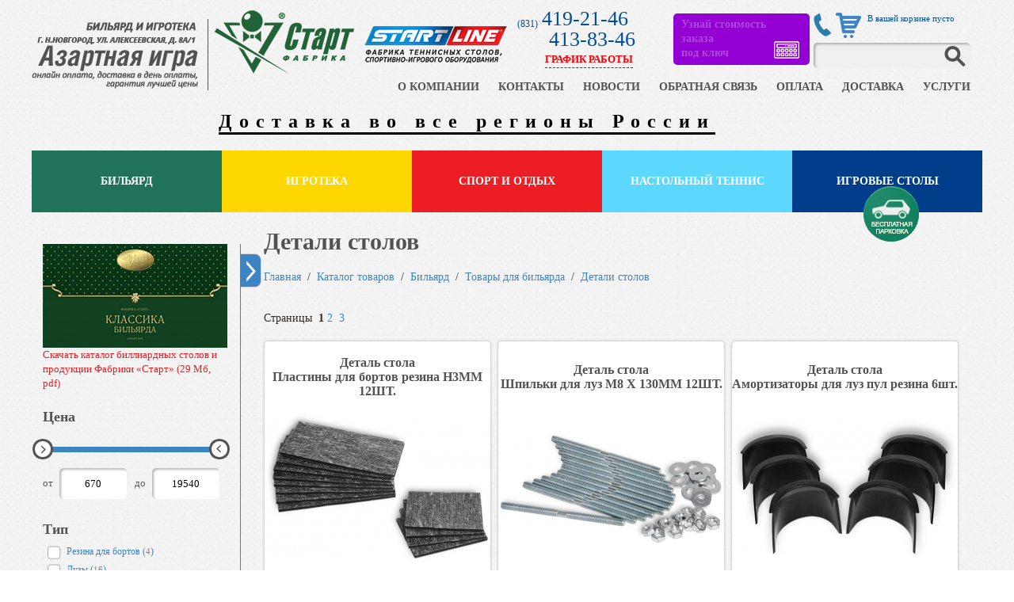

--- FILE ---
content_type: text/html
request_url: https://igrann.ru/catalog/27_details_tables/
body_size: 9905
content:
<!doctype html>
<html itemscope itemtype="http://schema.org/WebPage" lang="ru">
<head>
	<!-- Google Tag Manager -->
	<script>(function(w,d,s,l,i){w[l]=w[l]||[];w[l].push({'gtm.start':
            new Date().getTime(),event:'gtm.js'});var f=d.getElementsByTagName(s)[0],
        j=d.createElement(s),dl=l!='dataLayer'?'&l='+l:'';j.async=true;j.src=
        'https://www.googletagmanager.com/gtm.js?id='+i+dl;f.parentNode.insertBefore(j,f);
    })(window,document,'script','dataLayer','GTM-WKG83PB');</script>
	<!-- End Google Tag Manager -->
<meta charset="utf-8">
<title>Детали столов – продажа в Нижнем Новгороде | Купить Деталь стола в интернет-магазине</title>
<meta name="description" content="В интернет-магазине широкий ассортимент  деталей столов.  Для Вас – низкие цены, доставка по городу и в область, оплата наличным и безналичным расчетом.">
<meta name="keywords" content="деталистола продажа нижний новгород купить интернет-магазин ">
<link rel="icon" href="/favicon.ico" type="image/x-icon">
<link rel="stylesheet" type="text/css" href="/css/index.css?v=1.82">
<link rel="stylesheet" type="text/css" href="/css/filters/filters.css?v=1.82">
<link rel="stylesheet" type="text/css" href="/scripts/remodal/remodal-default-theme.css">
<link rel="stylesheet" type="text/css" href="/scripts/remodal/remodal.css">
<script type="text/javascript" src="https://ajax.googleapis.com/ajax/libs/jquery/1.7.2/jquery.min.js"></script>
<script type="text/javascript" src="/scripts/boris/jquery.tinycarousel.min.js"></script>
<script src="/scripts/ui.core.widget.mouse.slider.js"></script>
<script type="text/javascript" src="/scripts/boris/script.js?v=1.82"></script>
<script type="text/javascript" src="/scripts/boris/jqueryui.custom.js"></script>
	<script type="text/javascript" src="https://v-credit.su/services/easycredit/inc.js"></script>
<script type="text/javascript" src="/scripts/filters.js?v=1.82"></script>
<script type="text/javascript" src="/scripts/boris/jquery.colorbox-min.js"></script>
<script type="text/javascript" src="/scripts/remodal/remodal.js"></script>
<script type="text/javascript" src="/scripts/customInput.jquery.js"></script>
<script type="text/javascript"> (function (c, s, t, r, e, a, m) { c[e] = c[e] || function () { (c[e].q
	= c[e].q || []).push(arguments) }, c[e].p = r, a = s.createElement(t), m =
	s.getElementsByTagName(t)[0], a.async = 1, a.src = r, m.parentNode .insertBefore(a, m)
})(window, document, 'script', 'https://nlb-clickstream.sberbank.ru/clickstream.bundle.js',
	'csa'); csa('init', {}, true, true); </script>
</head>

<body>
<div id="dark-bg"></div>
<div id="feedback">
	<form id="feedback1">
        <div class="close"></div>
		<div class="title">Напишите нам!</div>
		<div class="input"><span>Имя*</span><input name="name" id="name" value="" tabindex="1" required /></div>
		<div class="input"><span>Адрес</span><input name="adres" value="" tabindex="4" /></div>
		<div class="input"><span>Отчество</span><input name="surname" value="" tabindex="2" /></div>
		<div class="input"><span>Телефон*</span><input id="phone" name="phone" value="" tabindex="5" required /></div>
		<div class="input"><span>Фамилия</span><input name="secondname" value="" tabindex="3" /></div>
		<div class="input"><span>E-mail</span><input name="email" value="" tabindex="6" /></div>
		<div class="textarea"><span>Сообщение*</span><textarea id="message" name="message" tabindex="7" required></textarea></div>
		<div class="input">
			<span>двa + 9 =</span>
			<input type="text" name="captcha" value="">
		</div>
		<div class="textarea personal_information">
			<input type="checkbox" name="personal_information" required />
			я даю согласие на <a href="/content/politika.html" target="_blank">обработку персональных данных</a>
		</div>
		<input  type="hidden" name="captcha_n" value="c20ad4d76fe97759aa27a0c99bff6710"  />
		<input type="submit" tabindex="8" value="Отправить" id="post_form">
		<div id="feedback_mes"></div>
</form>
</div><div id="call">
	<form>
        <div class="close"></div>
		<div class="title">Перезвоните мне!</div>
		<div class="input"><span>Имя</span><input name="name" id="name" value="" tabindex="1" /></div>
		<div class="input"><span>Телефон*</span><input id="phone" name="phone" value="" tabindex="5" required /></div>
		<div class="input">
			<span>двa + 9 =</span>
			<input type="text" name="captcha" value="" required>
		</div>
		<div class="textarea personal_information">
			<input type="checkbox" name="personal_information" required />
			я даю согласие на <a href="/content/politika.html" target="_blank">обработку персональных данных</a>
		</div>
		<input  type="hidden" name="captcha_n" value="c20ad4d76fe97759aa27a0c99bff6710"  />
		<input type="submit" tabindex="8" value="Отправить" id="post_form_call">
		<div id="feedback_mes"></div>
</form>
</div>

<div id="header" class="header_main">
	<a href="/" class="logo3"></a>

	<div class="logo_block_2">
		<a href="http://www.fabrika-start.ru/" class="logo2_img" rel="nofollow" target="_blank">
			<img src="/images/site/logostart.png" alt="Официальный представитель фабрики Старт" />
		</a>
	</div>

	<div class="logo_block_3">
		<a href="https://www.start-line.ru/" class="logo3_img" rel="nofollow" target="_blank" >
			<img src="/images/site/logostartline.png" alt="Официальный представитель фабрики спортивно-игрового обрудования Старт-Лайн" />
		</a>
	</div>

	<div class="search">
		<form action="/search/index.php" method="GET">
			<input type="text" name="search" value=""/>
			<input type="submit" value=""/>
		</form>
	</div>
	<div class="phone">
		<a href="tel:+7 (831) 419-21-46"><span>(831)</span> 419-21-46</a>
	</div>
	<div class="additional_phone">
	<span style="width: 35px"></span><a href="tel:+7 (831) 413-83-46">413-83-46</a>
	<div class="info">
		<div class="block_schedule">
			<a href="#">ГРАФИК РАБОТЫ</a>
			<div><b>График работы магазина</b>
				<table style="padding-bottom: 5px;" width="100%" cellspacing="0" cellpadding="0" border="0">
					<tbody><tr>
						<td class="schedule" valign="center">ПН</td>
						<td class="schedule" valign="center">ВТ</td>
						<td class="schedule" valign="center">СР</td>
						<td class="schedule" valign="center">ЧТ</td>
						<td class="schedule" valign="center">ПТ</td>
						<td class="schedule_or" valign="center">СБ</td>
						<td class="schedule_or" valign="center">ВС</td>
					</tr>
					<tr>
						<td>11<sup>00</sup></td>
						<td>11<sup>00</sup></td>
						<td>11<sup>00</sup></td>
						<td>11<sup>00</sup></td>
						<td>11<sup>00</sup></td>
						<td>11<sup>00</sup></td>
						<td></td><td>
					</td></tr>
					<tr>
						<td>19<sup>00</sup></td>
						<td>19<sup>00</sup></td>
						<td>19<sup>00</sup></td>
						<td>19<sup>00</sup></td>
						<td>19<sup>00</sup></td>
						<td>16<sup>00</sup></td>
						<td></td>
					</tr>
					</tbody>
				</table>
				Звоните, мы на связи с 09:00 по 22:00 ежедневно тел. <b>+7 920 253 83 46</b><br>

			</div>
		</div>
		<!--<a href="#" class="call">Заказать звонок</a>-->

	</div>
	</div>

	<a href="#" class="call call_absolute"><img src="/images/site/icon_contact.png" ></a>

	<a href="/catalog/action_tobasket/" class="minibasket">
		<div id="minibasket" >В вашей корзине пусто</div>
	</a>
	<div class="header_calc">
		<a id="header_calc" href="/calculator/">
			<span id="blink5">Узнай стоимость заказа<br>под ключ</span>
			<div><img src="/images/calculator1.png" align="right"></div>
		</a>
	</div>
	<ul class="nav">
		<li><a href="/content/about.html">О КОМПАНИИ</a></li>
		<li><a href="/content/contacts.html">КОНТАКТЫ</a></li>
		<li><a href="/news/">НОВОСТИ</a></li>
		<li><a href="#" class="feedback">ОБРАТНАЯ СВЯЗЬ</a></li>
		<li><a href="/content/oplata_i_vozvrat.html">ОПЛАТА </a></li>
		<li><a href="/content/delivery.html">ДОСТАВКА </a></li>
		<li><a href="/content/services.html">УСЛУГИ</a></li>
	</ul>
	<a href="/news/news145.html" class="header_note">Доставка во все регионы России</a>
</div>

<div id="catalog-nav">
	<ul class="level0"><li><a href='/catalog/131_biliard/'>Бильярд</a><ul class="level1"><li><a href='/catalog/2_biliardnye_stoly/'>Бильярдные столы</a><ul class="level2"><li><a href='/catalog/10_russkaia_piramida/'>Русская пирамида</a></li><li><a href='/catalog/19_amerikanskii_pul/'>Американский пул</a></li><li><a href='/catalog/20_snuker/'>Снукер</a></li><li><a href='/catalog/70_stoleshnica_for_table/'>Столешница для бильярдного стола</a></li></ul></li><li><a href='/catalog/51_biliardnye_kollektcii/'>Бильярдные коллекции</a><ul class="level2"><li><a href='/catalog/52_renessance_grange/'>Ренессанс Гранж</a></li><li><a href='/catalog/53_renessancegold/'>Ренессанс Голд</a></li><li><a href='/catalog/54_renessance/'>Ренессанс</a></li><li><a href='/catalog/55_leo/'>Лео</a></li><li><a href='/catalog/56_leo_2/'>Лео II</a></li><li><a href='/catalog/57_dragon/'>Дракон</a></li><li><a href='/catalog/58_imperator_luks/'>Император-Люкс</a></li><li><a href='/catalog/59_imperator_gold/'>Император Голд</a></li><li><a href='/catalog/60_imperator/'>Император</a></li><li><a href='/catalog/61_president_silver/'>Президент Сильвер</a></li><li><a href='/catalog/62_president/'>Президент</a></li><li><a href='/catalog/63_president_3/'>Президент III</a></li><li><a href='/catalog/64_venecia/'>Венеция</a></li><li><a href='/catalog/65_high_tech/'>High-tech</a></li><li><a href='/catalog/66_liverpul_luks/'>Ливерпуль-Люкс</a></li><li><a href='/catalog/67_baron_luks/'>Барон-Люкс </a></li><li><a href='/catalog/95_ampir/'>Ампир</a></li><li><a href='/catalog/111_morskoi/'>Морская</a></li><li><a href='/catalog/112_dragon grang/'>Дракон Гранж</a></li><li><a href='/catalog/132_neapol/'>Неаполь</a></li><li><a href='/catalog/133_premer/'>Премьер</a></li></ul></li><li><a href='/catalog/4_tovary_dlia_biliarda/'>Товары для бильярда</a><ul class="level2"><li><a href='/catalog/11_kievnitcy_i_polki/'>Киевницы и полки</a></li><li><a href='/catalog/13_biliardnye_shary_acc/'>Бильярдные шары и комплекты аксессуаров</a></li><li><a href='/catalog/14_svetilniki/'>Светильники</a></li><li><a href='/catalog/12_sukno/'>Сукно</a></li><li><a href='/catalog/24_treugolniki/'>Треугольники</a></li><li><a href='/catalog/25_mosty_i_drevki/'>Мосты и древки</a></li><li><a href='/catalog/26_pokryvala_dlia_stola/'>Покрывала для стола</a></li><li><a href='/catalog/27_detali_stolov/'>Детали столов</a></li><li><a href='/catalog/28_uchet_vremeni_igry/'>Учет времени игры</a></li><li><a href='/catalog/29_postery/'>Постеры</a></li><li><a href='/catalog/30_chasy/'>Часы</a></li><li><a href='/catalog/31_mebel_dlia_biliardnoi/'>Мебель для бильярдной</a></li><li><a href='/catalog/76_interior_panel/'>Интерьерные панели</a></li><li><a href='/catalog/96_sredstva-po-ukhodu/'>Средства по уходу</a></li></ul></li><li><a href='/catalog/5_tovary_dlia_igrokov/'>Товары для игроков</a><ul class="level2"><li><a href='/catalog/32_biliardnye_kii/'>Бильярдные кии</a></li><li><a href='/catalog/33_nacleiki/'>Наклейки</a></li><li><a href='/catalog/34_mel/'>Мел</a></li><li><a href='/catalog/129_derzhateli_dlya_mela/'>Держатели для мела</a></li><li><a href='/catalog/16_instrument_dlia_kiia/'>Инструмент для кия</a></li><li><a href='/catalog/35_sredstva_dlia_kiia/'>Средства для кия</a></li><li><a href='/catalog/15_futliary_dlia_kiev/'>Футляры для киев</a></li><li><a href='/catalog/36_detali_kiev/'>Детали киев</a></li><li><a href='/catalog/72_trenagery_billiard/'>Тренажеры для бильярда</a></li><li><a href='/catalog/37_uchebnye_materialy/'>Учебные материалы</a></li><li><a href='/catalog/38_prizy_suveniry/'>Призы, сувениры</a></li><li><a href='/catalog/99_perchatki/'>Перчатки</a></li></ul></li></ul></li><li><a href='/catalog/6_igroteka/'>Игротека</a><ul class="level1"><li><a href='/catalog/18_aerohokkei/'>Аэрохоккей</a></li><li><a href='/catalog/17_futbol_kiker/'>Настольный футбол</a><ul class="level2"><li><a href='/catalog/106_myachi/'>Мячи</a></li><li><a href='/catalog/107_Stoly_dlia_futbola_kiker/'>Столы для футбола/кикера</a></li><li><a href='/catalog/108_igroki/'>Игроки</a></li><li><a href='/catalog/109_shtangi/'>Штанги</a></li><li><a href='/catalog/110_rukoyatki_i_kolpachki/'>Рукоятки и колпачки</a></li></ul></li><li><a href='/catalog/39_darts/'>Дартс</a></li><li><a href='/catalog/40_mini_golf/'>Мини гольф</a></li><li><a href='/catalog/42_nastolnye_igry/'>Настольные игры</a><ul class="level2"><li><a href='/catalog/113_poker/'>Покер</a></li><li><a href='/catalog/114_domino/'>Домино</a></li><li><a href='/catalog/115_shakhmaty /'>Шахматы</a></li><li><a href='/catalog/116_nardy/'>Нарды</a></li></ul></li><li><a href='/catalog/71_Рычажный хоккей/'>Рычажный хоккей</a></li><li><a href='/catalog/89_Игры на свежем воздухе/'>Игры на свежем воздухе</a></li></ul></li><li><a href='/catalog/122_sport i otdih/'>Спорт и отдых</a><ul class="level1"><li><a href='/catalog/124_velotrenazhery/'>Велотренажеры</a></li><li><a href='/catalog/126_begovye_dorozhki/'>Беговые дорожки</a></li><li><a href='/catalog/123_Steppery/'>Степперы</a></li><li><a href='/catalog/125_ellipticheskie_trenazhery/'>Эллиптические тренажеры</a></li><li><a href='/catalog/134_massazhnoe oborudovanie/'>Массажное оборудование</a><ul class="level2"><li><a href='/catalog/135_stoly/'>Столы</a></li><li><a href='/catalog/136_aksessuari/'>Аксессуары</a></li></ul></li><li><a href='/catalog/127_inversionnye/'>Инверсионные</a></li><li><a href='/catalog/90_batuty/'>Батуты и минитрамплины</a></li><li><a href='/catalog/100_basketbolnye_stoyki/'>Баскетбольные стойки</a></li><li><a href='/catalog/137_Футбольные ворота и мячи/'>Футбольные ворота и мячи</a></li><li><a href='/catalog/92_sport_komplex/'>Спортивные комплексы</a></li><li><a href='/catalog/103_dlya_otdiha/'>Для отдыха и пикника</a><ul class="level2"><li><a href='/catalog/104_Grili_Start/'>Керамические грили SG</a></li><li><a href='/catalog/105_aksessuari/'>Аксессуары</a></li><li><a href='/catalog/138_Grili_Start_ Pro/'>Керамические грили SG Pro</a></li><li><a href='/catalog/147_Grili_Start_ Pro/'>Газовые грили</a></li><li><a href='/catalog/148_Grili_Start_ Pro/'>Угольные грили</a></li><li><a href='/catalog/149_Grili_Start_ Pro/'>Смокеры и очаги</a></li></ul></li></ul></li><li><a href='/catalog/7_nastolnyi_tennis/'>Настольный теннис</a><ul class="level1"><li><a href='/catalog/140_start_line/'>Start Line</a><ul class="level2"><li><a href='/catalog/43_tennisnye_stoly/'>Теннисные столы</a></li><li><a href='/catalog/44_raketki_dlia_tennisa/'>Ракетки для тенниса</a></li><li><a href='/catalog/121_/'>Основания</a></li><li><a href='/catalog/128_nakladki/'> Накладки</a></li><li><a href='/catalog/45_tennisnye_miachi/'>Теннисные мячи</a></li><li><a href='/catalog/47_chekhly_dlia_stolov/'>Чехлы для столов</a></li><li><a href='/catalog/46_setki_dlia_stolov/'>Сетки для столов</a></li><li><a href='/catalog/73_nabory_dlia_tennisa/'>Наборы для тенниса</a></li><li><a href='/catalog/74_oborudovanie_dlia_tennisa/'>Оборудование для настольного тенниса</a></li><li><a href='/catalog/75_Чехлы для ракеток/'>Чехлы для ракеток</a></li><li><a href='/catalog/91_trenagery_tennis/'>Тренажеры для тенниса</a></li></ul></li><li><a href='/catalog/141_Gambler/'>Gambler</a><ul class="level2"><li><a href='/catalog/142_tennisnye_stoly/'>Теннисные столы</a></li><li><a href='/catalog/143_osnovaniya/'>Основания</a></li><li><a href='/catalog/144_nakladki/'>Накладки</a></li><li><a href='/catalog/145_setki i miachi/'>Сетки и мячи Gambler</a></li><li><a href='/catalog/146_chehly/'>Чехлы</a></li></ul></li></ul></li><li><a href='/catalog/8_vsepogodnye_stoly/'>Игровые столы</a><ul class="level1"><li><a href='/catalog/3_mini-biliardy/'>Мини-бильярды</a></li><li><a href='/catalog/49_aerohokkei/'>Аэрохоккей</a></li><li><a href='/catalog/50_futbol_kiker/'>Футбол/кикер</a></li><li><a href='/catalog/119_transformery/'>Трансформеры</a></li></ul></li></ul></div>

<div class="actions_message_line">
	Новое поступление! Всепогодные теннисные столы.
</div>

<div id="content">
		<link rel="stylesheet" href="/css/jqueryui.custom.css" type="text/css" />
	<script src="/js/jqueryui.custom.js"></script>	
	<div id="filters" class="filter_cont">
		<div class='directories'><a target='_blank' href='/files/directories/catalog_billiard_2019.pdf'><img src='/files/directories/catalog_billiard_2019.jpg'> Скачать каталог биллиардных столов и продукции Фабрики «Старт» (29 Мб, pdf)</a></div>		
				
				
					<div id='waiter'>
						<div id='arrow'></div>
						<div id='shower'><a href=''>Показать </a></div>
						<div id='number'></div>
						<div id='wait'><img src='/images/waiter.gif' align='right'></div>
					</div>
				
				<input type='hidden' id='stocktofilt' value='4'>
				<div class='group noline' style='display: none;'>
					<div class='param_group'><span class='contgr'>Наличие</span><b class='opened'>&nbsp;</b></div>
					<ul class='active' id='stocks'>
				
					<span class='nalich'  id='stock1'>в магазине</span> <u>10</u><br>
					<span class='nalich' id='stock2'>на складе</span> <u>0</u><br>
					<span class='' id='stock0'>нет в наличии</span> <u>0</u><br>
					<span class='nalich' id='stock3'>под заказ</span> <u>16</u><br>
					<span class='sort_active no_change' id='stock4'>все</span> <u>26</u>
					
					</ul>
				</div>
		<div class='group'>
			<div class='param_group'><span class='contgr'>Цена</span><b class='opened'>&nbsp;</b></div>
			<ul class='active'>
				<div id='slider_block'>
					<div id='slider_div'>
						<div id='slider' style='margin:27px 0 20px 0;'></div>
						<u>от</u><input type='text' name='price_from' value='670' id='price_from' />

						<input type='text' name='price_to' value='19540' id='price_to' /><i>до</i>
						<div style='clear:both;'></div>
						<div id='slide_setter'><a href='#' class='hidden'>отменить фильтр</a></div>
					</div>
				</div>
			</ul>
		</div>
			
			<div id='filters_list1' style='display:block;'><div style='padding-top:30px; padding-bottom:70px; display:block;'>Пожалуйста, дождитесь загрузки фильтров</div></div>
	
				<script>
					var price_min=670, price_max=19540, price_min_curr=670, price_max_curr=19540;
					var cat_id=27, parametrs='';

					var price_from=0, price_to=0;
					
					loadFilters(cat_id, parametrs, price_from, price_to, 4, 'detali_stolov');

					var price_val_min = (price_from > 0) ? price_from : price_min_curr;
					var price_val_max = (price_to > 0) ? price_to : price_max_curr;
					slider_set_value(price_val_min, price_val_max);
					
				</script>

				<noscript><div style='padding-top:30px; padding-bottom:30px;'>В вашем браузере отключены JavaScript сценарии, фильтры недоступны</div></noscript>

			<div id='button_block'>
				
				<a href='' id='go_button' disabled='disabled' class='button' />Искать</a>
			</div>			</div>
	
	<h1>Детали столов</h1>
    <a href="/">Главная</a>&nbsp;&nbsp;/&nbsp;&nbsp;<a href='/catalog/1_catalog' class='path'>Каталог товаров</a>&nbsp;&nbsp;/&nbsp;&nbsp;<a href='/catalog/131_biliard' class='path'>Бильярд</a>&nbsp;&nbsp;/&nbsp;&nbsp;<a href='/catalog/4_tovary_dlia_biliarda' class='path'>Товары для бильярда</a>&nbsp;&nbsp;/&nbsp;&nbsp;<a href='/catalog/27_detali_stolov' class='path'>Детали столов</a>    <br /><br />
		<div style='display: table;'><noindex>
		<div class='pages_line'>Страницы&nbsp;&nbsp;<span class='page_active'><b>1</b></span>&nbsp;<a href='/catalog/cat27/page1.html' class='page'>2</a> &nbsp;<a href='/catalog/cat27/page2.html' class='page'>3</a> &nbsp;
		</div></noindex><div id="cataloge"><div class="item" data-id="1632">
									
									
									<a href='/catalog/27_detali_stolov/1632_plastiny_dlya_bortov_rezina_h3mm.html' class='name ' ><span>Деталь стола</br>Пластины для бортов резина H3ММ 12ШТ.</span></a><span class='creditgoods' style='display: none;'>Деталь стола Пластины для бортов резина H3ММ 12ШТ.</span>
									<a href='/catalog/27_detali_stolov/1632_plastiny_dlya_bortov_rezina_h3mm.html' class='img'><span></span><img src='/preview/type_col_img_norm/files/catalog/original/2016/11/1632/1.jpg' border='0' alt='Деталь стола Пластины для бортов резина H3ММ 12ШТ.'></a>
									<div class='price'><span class='creditprice'>670</span> <del>Р</del></div>
									<div class="more-addCart">
										<a href="/catalog/27_detali_stolov/1632_plastiny_dlya_bortov_rezina_h3mm.html" class="more more_button" onclick="ym(31408063,'reachGoal','Кнопка_Подробнее')">Подробнее</a><a href="" id="prod_basket1632" name="button[1632]" class="addCart addCart_category" onclick="$(this).text('Добавлено');ym(31408063,'reachGoal','Кнопка_В_корзину')">В корзину</a></div>
								</div><div class="item" data-id="1653">
									
									
									<a href='/catalog/27_detali_stolov/1653_shpilki_dlya_luz_m8_x_130mm_12sh.html' class='name ' ><span>Деталь стола</br>Шпильки для луз M8 X 130ММ 12ШТ.</span></a><span class='creditgoods' style='display: none;'>Деталь стола Шпильки для луз M8 X 130ММ 12ШТ.</span>
									<a href='/catalog/27_detali_stolov/1653_shpilki_dlya_luz_m8_x_130mm_12sh.html' class='img'><span></span><img src='/preview/type_col_img_norm/files/catalog/original/2016/11/1653/1.jpg' border='0' alt='Деталь стола Шпильки для луз M8 X 130ММ 12ШТ.'></a>
									<div class='price'><span class='creditprice'>720</span> <del>Р</del></div>
									<div class="more-addCart">
										<a href="/catalog/27_detali_stolov/1653_shpilki_dlya_luz_m8_x_130mm_12sh.html" class="more more_button" onclick="ym(31408063,'reachGoal','Кнопка_Подробнее')">Подробнее</a><a href="" id="prod_basket1653" name="button[1653]" class="addCart addCart_category" onclick="$(this).text('Добавлено');ym(31408063,'reachGoal','Кнопка_В_корзину')">В корзину</a></div>
								</div><div class="item" data-id="1647">
									
									
									<a href='/catalog/27_detali_stolov/1647_amortizatory_dlya_luz_pul_rezina.html' class='name ' ><span>Деталь стола</br>Амортизаторы для луз пул резина 6шт.</span></a><span class='creditgoods' style='display: none;'>Деталь стола Амортизаторы для луз пул резина 6шт.</span>
									<a href='/catalog/27_detali_stolov/1647_amortizatory_dlya_luz_pul_rezina.html' class='img'><span></span><img src='/preview/type_col_img_norm/files/catalog/original/2016/11/1647/1.jpg' border='0' alt='Деталь стола Амортизаторы для луз пул резина 6шт.'></a>
									<div class='price'><span class='creditprice'>880</span> <del>Р</del></div>
									<div class="more-addCart">
										<a href="/catalog/27_detali_stolov/1647_amortizatory_dlya_luz_pul_rezina.html" class="more more_button" onclick="ym(31408063,'reachGoal','Кнопка_Подробнее')">Подробнее</a><a href="" id="prod_basket1647" name="button[1647]" class="addCart addCart_category" onclick="$(this).text('Добавлено');ym(31408063,'reachGoal','Кнопка_В_корзину')">В корзину</a></div>
								</div><div class="item" data-id="1651">
									
									
									<a href='/catalog/27_detali_stolov/1651_opora_dlya_stola_reguliruemaya_j.html' class='name ' ><span>Деталь стола</br>Опора для стола регулируемая JUNIOR Ø13,5СМ</span></a><span class='creditgoods' style='display: none;'>Деталь стола Опора для стола регулируемая JUNIOR Ø13,5СМ</span>
									<a href='/catalog/27_detali_stolov/1651_opora_dlya_stola_reguliruemaya_j.html' class='img'><span></span><img src='/preview/type_col_img_norm/files/catalog/original/2016/11/1651/1.jpg' border='0' alt='Деталь стола Опора для стола регулируемая JUNIOR Ø13,5СМ'></a>
									<div class='price'><span class='creditprice'>880</span> <del>Р</del></div>
									<div class="more-addCart">
										<a href="/catalog/27_detali_stolov/1651_opora_dlya_stola_reguliruemaya_j.html" class="more more_button" onclick="ym(31408063,'reachGoal','Кнопка_Подробнее')">Подробнее</a><a href="" id="prod_basket1651" name="button[1651]" class="addCart addCart_category" onclick="$(this).text('Добавлено');ym(31408063,'reachGoal','Кнопка_В_корзину')">В корзину</a></div>
								</div><div class="item" data-id="1649">
									
									
									<a href='/catalog/27_detali_stolov/1649_kryuk_dlya_stola_f75331.html' class='name ' ><span>Деталь стола</br>Крюк для стола F75331</span></a><span class='creditgoods' style='display: none;'>Деталь стола Крюк для стола F75331</span>
									<a href='/catalog/27_detali_stolov/1649_kryuk_dlya_stola_f75331.html' class='img'><span></span><img src='/preview/type_col_img_norm/files/catalog/original/2016/11/1649/1.jpg' border='0' alt='Деталь стола Крюк для стола F75331'></a>
									<div class='price'><span class='creditprice'>1 250</span> <del>Р</del></div>
									<div class="more-addCart">
										<a href="/catalog/27_detali_stolov/1649_kryuk_dlya_stola_f75331.html" class="more more_button" onclick="ym(31408063,'reachGoal','Кнопка_Подробнее')">Подробнее</a><a href="" id="prod_basket1649" name="button[1649]" class="addCart addCart_category" onclick="$(this).text('Добавлено');ym(31408063,'reachGoal','Кнопка_В_корзину')">В корзину</a></div>
								</div><div class="item" data-id="1648">
									
									
									<a href='/catalog/27_detali_stolov/1648__kryuk_dlya_stola_d_8mm.html' class='name ' ><span>Деталь стола</br>Крюк для стола D 8mm</span></a><span class='creditgoods' style='display: none;'>Деталь стола Крюк для стола D 8mm</span>
									<a href='/catalog/27_detali_stolov/1648__kryuk_dlya_stola_d_8mm.html' class='img'><span></span><img src='/preview/type_col_img_norm/files/catalog/original/2016/11/1648/1.jpg' border='0' alt='Деталь стола Крюк для стола D 8mm'></a>
									<div class='price'><span class='creditprice'>1 270</span> <del>Р</del></div>
									<div class="more-addCart">
										<a href="/catalog/27_detali_stolov/1648__kryuk_dlya_stola_d_8mm.html" class="more more_button" onclick="ym(31408063,'reachGoal','Кнопка_Подробнее')">Подробнее</a><a href="" id="prod_basket1648" name="button[1648]" class="addCart addCart_category" onclick="$(this).text('Добавлено');ym(31408063,'reachGoal','Кнопка_В_корзину')">В корзину</a></div>
								</div><div class="item" data-id="1650">
									
									
									<a href='/catalog/27_detali_stolov/1650_kryuk_dlya_stola_f7959_deluxe.html' class='name ' ><span>Деталь стола</br>Крюк для стола F7959 DELUXE</span></a><span class='creditgoods' style='display: none;'>Деталь стола Крюк для стола F7959 DELUXE</span>
									<a href='/catalog/27_detali_stolov/1650_kryuk_dlya_stola_f7959_deluxe.html' class='img'><span></span><img src='/preview/type_col_img_norm/files/catalog/original/2016/11/1650/1.jpg' border='0' alt='Деталь стола Крюк для стола F7959 DELUXE'></a>
									<div class='price'><span class='creditprice'>1 470</span> <del>Р</del></div>
									<div class="more-addCart">
										<a href="/catalog/27_detali_stolov/1650_kryuk_dlya_stola_f7959_deluxe.html" class="more more_button" onclick="ym(31408063,'reachGoal','Кнопка_Подробнее')">Подробнее</a><a href="" id="prod_basket1650" name="button[1650]" class="addCart addCart_category" onclick="$(this).text('Добавлено');ym(31408063,'reachGoal','Кнопка_В_корзину')">В корзину</a></div>
								</div><div class="item" data-id="1652">
									
									
									<a href='/catalog/27_detali_stolov/1652_opora_dlya_stola_reguliruemaya_f.html' class='name ' ><span>Деталь стола</br>Опора для стола регулируемая FORTUNA F005 Ø14СМ</span></a><span class='creditgoods' style='display: none;'>Деталь стола Опора для стола регулируемая FORTUNA F005 Ø14СМ</span>
									<a href='/catalog/27_detali_stolov/1652_opora_dlya_stola_reguliruemaya_f.html' class='img'><span></span><img src='/preview/type_col_img_norm/files/catalog/original/2016/11/1652/1.jpg' border='0' alt='Деталь стола Опора для стола регулируемая FORTUNA F005 Ø14СМ'></a>
									<div class='price'><span class='creditprice'>2 140</span> <del>Р</del></div>
									<div class="more-addCart">
										<a href="/catalog/27_detali_stolov/1652_opora_dlya_stola_reguliruemaya_f.html" class="more more_button" onclick="ym(31408063,'reachGoal','Кнопка_Подробнее')">Подробнее</a><a href="" id="prod_basket1652" name="button[1652]" class="addCart addCart_category" onclick="$(this).text('Добавлено');ym(31408063,'reachGoal','Кнопка_В_корзину')">В корзину</a></div>
								</div><div class="item" data-id="1644">
									
									
									<a href='/catalog/27_detali_stolov/1644_stakany_dlya_luz_setka_pul_plast.html' class='name ' ><span>Деталь стола</br>Стаканы для луз сетка пул пластик 6шт.</span></a><span class='creditgoods' style='display: none;'>Деталь стола Стаканы для луз сетка пул пластик 6шт.</span>
									<a href='/catalog/27_detali_stolov/1644_stakany_dlya_luz_setka_pul_plast.html' class='img'><span></span><img src='/preview/type_col_img_norm/files/catalog/original/2016/11/1644/1.jpg' border='0' alt='Деталь стола Стаканы для луз сетка пул пластик 6шт.'></a>
									<div class='price'><span class='creditprice'>2 610</span> <del>Р</del></div>
									<div class="more-addCart">
										<a href="/catalog/27_detali_stolov/1644_stakany_dlya_luz_setka_pul_plast.html" class="more more_button" onclick="ym(31408063,'reachGoal','Кнопка_Подробнее')">Подробнее</a><a href="" id="prod_basket1644" name="button[1644]" class="addCart addCart_category" onclick="$(this).text('Добавлено');ym(31408063,'reachGoal','Кнопка_В_корзину')">В корзину</a></div>
								</div><div class="item" data-id="1646">
									
									
									<a href='/catalog/27_detali_stolov/1646_setki_dlya_luz_ru-10_6sht_.html' class='name ' ><span>Деталь стола</br>Сетки для луз RU-10 6шт.</span></a><span class='creditgoods' style='display: none;'>Деталь стола Сетки для луз RU-10 6шт.</span>
									<a href='/catalog/27_detali_stolov/1646_setki_dlya_luz_ru-10_6sht_.html' class='img'><span></span><img src='/preview/type_col_img_norm/files/catalog/original/2016/11/1646/1.jpg' border='0' alt='Деталь стола Сетки для луз RU-10 6шт.'></a>
									<div class='price'><span class='creditprice'>3 130</span> <del>Р</del></div>
									<div class="more-addCart">
										<a href="/catalog/27_detali_stolov/1646_setki_dlya_luz_ru-10_6sht_.html" class="more more_button" onclick="ym(31408063,'reachGoal','Кнопка_Подробнее')">Подробнее</a><a href="" id="prod_basket1646" name="button[1646]" class="addCart addCart_category" onclick="$(this).text('Добавлено');ym(31408063,'reachGoal','Кнопка_В_корзину')">В корзину</a></div>
								</div><div class="item" data-id="1643">
									
									
									<a href='/catalog/27_detali_stolov/1643_stakany_dlya_luz_pul_rezina_6sht.html' class='name ' ><span>Деталь стола</br>Стаканы для луз пул резина 6шт.</span></a><span class='creditgoods' style='display: none;'>Деталь стола Стаканы для луз пул резина 6шт.</span>
									<a href='/catalog/27_detali_stolov/1643_stakany_dlya_luz_pul_rezina_6sht.html' class='img'><span></span><img src='/preview/type_col_img_norm/files/catalog/original/2016/11/1643/1.jpg' border='0' alt='Деталь стола Стаканы для луз пул резина 6шт.'></a>
									<div class='price'><span class='creditprice'>3 490</span> <del>Р</del></div>
									<div class="more-addCart">
										<a href="/catalog/27_detali_stolov/1643_stakany_dlya_luz_pul_rezina_6sht.html" class="more more_button" onclick="ym(31408063,'reachGoal','Кнопка_Подробнее')">Подробнее</a><a href="" id="prod_basket1643" name="button[1643]" class="addCart addCart_category" onclick="$(this).text('Добавлено');ym(31408063,'reachGoal','Кнопка_В_корзину')">В корзину</a></div>
								</div><div class="item" data-id="1645">
									
									
									<a href='/catalog/27_detali_stolov/1645_setki_dlya_luz_ru-12_6sht_.html' class='name ' ><span>Деталь стола</br>Сетки для луз RU-12 6шт.</span></a><span class='creditgoods' style='display: none;'>Деталь стола Сетки для луз RU-12 6шт.</span>
									<a href='/catalog/27_detali_stolov/1645_setki_dlya_luz_ru-12_6sht_.html' class='img'><span></span><img src='/preview/type_col_img_norm/files/catalog/original/2016/11/1645/1.jpg' border='0' alt='Деталь стола Сетки для луз RU-12 6шт.'></a>
									<div class='price'><span class='creditprice'>3 550</span> <del>Р</del></div>
									<div class="more-addCart">
										<a href="/catalog/27_detali_stolov/1645_setki_dlya_luz_ru-12_6sht_.html" class="more more_button" onclick="ym(31408063,'reachGoal','Кнопка_Подробнее')">Подробнее</a><a href="" id="prod_basket1645" name="button[1645]" class="addCart addCart_category" onclick="$(this).text('Добавлено');ym(31408063,'reachGoal','Кнопка_В_корзину')">В корзину</a></div>
								</div></div><div>
		<div class='pages_line'>Страницы&nbsp;&nbsp;<span class='page_active'><b>1</b></span>&nbsp;<a href='/catalog/cat27/page1.html' class='page'>2</a> &nbsp;<a href='/catalog/cat27/page2.html' class='page'>3</a> &nbsp;
		</div></div><div style='display: table; margin: 0 auto; width: 880px;'></div></div></div>

<div id="footer1">
	<div class="content">
		<div class="leftContent">
			<h2>БИЛЬЯРДНЫЕ СТОЛЫ</h2>
			<a href="/catalog/10_russian_pyramid/">Русский бильярд</a>
			<a href="/catalog/19_pool/">Американский пул</a>
			<a href="/catalog/20_snooker/">Снукер</a>

			<h2>Игротека</h2>
			<a href="/catalog/3_mini_billiards/">Мини-бильярды</a>
			<a href="/catalog/18_aerohokkei/">Аэрохоккей</a>
			<a href="/catalog/17_futbol_kiker/">Футбол/кикер</a>
			<a href="/catalog/39_darts/">Дартс</a>
			<a href="/catalog/40_mini_golf/">Мини гольф</a>
			<a href="/catalog/41_poker/">Покер</a>
			<a href="/catalog/42_board_games/">Настольные игры</a>
		</div>
		<div class="leftContent">
			<h2>ТОВАРЫ ДЛЯ БИЛЬЯРДА</h2>
			<a href="/catalog/11_kievnitcy_i_polki/">Киевницы и полки</a>
			<a href="/catalog/13_biliardnye_shary/">Бильярдные шары</a>
			<a href="/catalog/14_svetilniki/">Светильники</a>
			<a href="/catalog/12_sukno/">Сукно</a>
			<a href="/catalog/24_triangles/">Треугольники</a>
			<a href="/catalog/25_bridges_and_flagpoles/">Мосты и древки</a>
			<a href="/catalog/26_blankets/">Покрывала для стола</a>
			<a href="/catalog/27_details_tables/">Детали столов</a>
			<a href="/catalog/28_timemanagement/">Учет времени игры</a>
			<a href="/catalog/28_timemanagement/">Постеры</a>
			<a href="/catalog/30_watch/">Часы</a>
			<a href="/catalog/31_furniture/">Мебель для бильярдной</a>
		</div>
		<div class="leftContent">
			<h2><a href="/catalog/51_collection/">Бильярдные коллекции</a></h2>
			<br>
			<h2>ТОВАРЫ ДЛЯ ИГРОКОВ</h2>
			<a href="/catalog/32_billiard_cues/">Бильярдные кии</a>
			<a href="/catalog/33_stickers/">Наклейки</a>
			<a href="/catalog/34_chalk_holders/">Мел, держатели</a>
			<a href="/catalog/16_instrument_dlia_kiia/">Инструмент для кия</a>
			<a href="/catalog/35_means_cue/">Средства для кия</a>
			<a href="/catalog/15_futliary_dlia_kiev/">Футляры для киев</a>
			<a href="/catalog/36_details_cues/">Детали киев</a>
			<a href="/catalog/37_training_materials/">Учебные материалы</a>
			<a href="/catalog/38_souvenirs/">Призы, сувениры</a>
		</div>
		<div class="leftContent">
			<h2>Настольный теннис</h2>
			<a href="/catalog/43_tennis_tables/">Теннисные столы</a>
			<a href="/catalog/44_tennis_rackets/">Ракетки для тенниса</a>
			<a href="/catalog/45_tennis_balls/">Теннисные мячи</a>
			<a href="/catalog/46_grid_tables/">Сетки для столов</a>
			<a href="/catalog/47_covers/">Чехлы</a>

			<h2>Всепогодные столы</h2>
			<a href="/catalog/48_billiards/">Бильярд</a>
			<a href="/catalog/49_air_hockey/">Аэрохоккей</a>
			<a href="/catalog/50_football_kicker/">Футбол/кикер</a>
		</div>

		<div class="rightContent">
			<div class="socseti" style="display: none;">
				<a href="" class="vk"></a>
				<a href="" class="fb"></a>
				<a href="" class="od"></a>
				<a href="" class="tw"></a>
			</div>
			<div class="info">
				<p><span>Адрес:</span> 603005, г. Н. Новгород,
					ул. Алексеевская, 8а/1, пом. 6</p>
				<p><span>Тел./факс.:</span> <a href="tel:+7 (831) 419-21-46">(831) 419-21-46</a></p>
				<p><span style="margin-right: 80px;">Тел.:</span> <a href="tel:+7 (831) 413-83-46">413-83-46</a></p>
				<p><span>E-mail:</span> <a href="mailto:info@igrann.ru">info@igrann.ru</a></p>
				<p><span>График работы магазина:</span></p>
				<table width="100%" cellspacing="0" cellpadding="0" border="0">
					<tbody><tr>
						<td class="schedule" valign="center">ПН</td>
						<td class="schedule" valign="center">ВТ</td>
						<td class="schedule" valign="center">СР</td>
						<td class="schedule" valign="center">ЧТ</td>
						<td class="schedule" valign="center">ПТ</td>
						<td class="schedule_or" valign="center">СБ</td>
						<td class="schedule_or" valign="center">ВС</td>
					</tr>
					<tr>
						<td>11<sup>00</sup></td>
						<td>11<sup>00</sup></td>
						<td>11<sup>00</sup></td>
						<td>11<sup>00</sup></td>
						<td>11<sup>00</sup></td>
						<td>11<sup>00</sup></td>
						<td></td>
					</tr>
					<tr>
						<td>19<sup>00</sup></td>
						<td>19<sup>00</sup></td>
						<td>19<sup>00</sup></td>
						<td>19<sup>00</sup></td>
						<td>19<sup>00</sup></td>
						<td>16<sup>00</sup></td>
						<td></td>
					</tr>
					</tbody>
				</table>
				Звоните, мы на связи с 09:00 по 22:00 <b>ежедневно</b>   <nobr>тел. <b>+7 920 253 83 46</b></nobr>
				<img src="/images/logos-sertificates1.png" width="240px">
			</div>
		</div>
	</div>
</div>

<div id="footer2">
	<div class="content">
		<div class="left">
			<img src="/images/site/logo-bottom1.png"/>© 2026,<br/>интернет-магазин бильярда и игротеки “Азартная игра”
		</div>
		<div class="right">
			<noindex>
            <a href="http://www.webmechanica.ru/" class="logo-wm"><img src="/images/site/logo-wm.png"/></a>
			<div><a href="http://www.webmechanica.ru/">Web Механика</a> - создание сайта</div>
            </noindex>
		</div>
	</div>
</div>
<div class="parking">
	<div class="visible">
		<img src="/images/site/parking2.png">
		<div class="notvisible">«Позвоните и получите возвратный брелок для заезда к нам во двор»</div>
	</div>
</div>
<script>
    function AjaxFormRequest(feedback1,url) {
        jQuery.ajax({
            url:     url,
            type:     "POST",
            dataType: "html",
            data: jQuery("#"+feedback1).serialize()
        });
        setTimeout($('#feedback,#dark-bg').hide());
    }
</script>
<!-- Yandex.Metrika counter --> <script type="text/javascript" > (function(m,e,t,r,i,k,a){m[i]=m[i]||function(){(m[i].a=m[i].a||[]).push(arguments)}; m[i].l=1*new Date();k=e.createElement(t),a=e.getElementsByTagName(t)[0],k.async=1,k.src=r,a.parentNode.insertBefore(k,a)}) (window, document, "script", "https://mc.yandex.ru/metrika/tag.js", "ym"); ym(31408063, "init", { clickmap:true, trackLinks:true, accurateTrackBounce:true, webvisor:true, ecommerce:"dataLayer" }); </script> <noscript><div><img src="https://mc.yandex.ru/watch/31408063" style="position:absolute; left:-9999px;" alt="" /></div></noscript> <!-- /Yandex.Metrika counter -->
<script type="text/javascript" src="//call.mobilon.ru/lib/r3tgrnd17f" async></script></body>
</html>


--- FILE ---
content_type: text/html; charset=utf-8
request_url: https://igrann.ru/service/get_filters_sql.php?cat_id=27&parametrs=&_=1769540897823
body_size: 442
content:
{"link1":"\n\t\t\t\t\t\t\t\t<div class='group'>\n\t\t\t\t\t\t\t\t\t<div class='param_group opened'><div class='contgr'><span>\u0422\u0438\u043f<\/span><\/div><\/div>\n\t\t\t\t\t\t\t\t\t<ul class='active'>\n\t\t\t\t\t\t\t\t\t\t<li><input type='checkbox'  class='not_styler'  name='cnts26' value='26_199' id='check_26_199' \/><label for='check_26_199' class='cnts'><span class='param_list'><a href='\/catalog\/filter\/cat27\/26_199\/'>\u0420\u0435\u0437\u0438\u043d\u0430 \u0434\u043b\u044f \u0431\u043e\u0440\u0442\u043e\u0432 (<u>4<\/u>)<\/a><\/span><\/label><\/li>\n\t\t\t\t\t\t\t\t\t\t<li><input type='checkbox'  class='not_styler'  name='cnts26' value='26_200' id='check_26_200' \/><label for='check_26_200' class='cnts'><span class='param_list'><a href='\/catalog\/filter\/cat27\/26_200\/'>\u041b\u0443\u0437\u044b (<u>16<\/u>)<\/a><\/span><\/label><\/li>\n\t\t\t\t\t\t\t\t\t\t<li><input type='checkbox'  class='not_styler'  name='cnts26' value='26_201' id='check_26_201' \/><label for='check_26_201' class='cnts'><span class='param_list'><a href='\/catalog\/filter\/cat27\/26_201\/'>\u0424\u0443\u0440\u043d\u0438\u0442\u0443\u0440\u0430 (<u>6<\/u>)<\/a><\/span><\/label><\/li><li class='canceler'><a href='\/catalog\/cat27.html' class='hidden'>\u043e\u0442\u043c\u0435\u043d\u0438\u0442\u044c \u0444\u0438\u043b\u044c\u0442\u0440<\/a><\/li>\n\t\t\t\t\t\t\t\t\t<\/ul>\n\t\t\t\t\t\t\t\t<\/div>","link2":null}

--- FILE ---
content_type: text/css
request_url: https://igrann.ru/css/filters/filters.css?v=1.82
body_size: 1836
content:
ul {margin: 0;padding: 0;} 
#waiter
{
	display: none;
	position: absolute; 
	overflow: hidden;
	top: 0; 
	left: 250px;
	width: 20px;
	height: 41px;
	background: #ffffff;
	border: solid #d6d6d6;
    border-width: 1px 1px 1px  0;
	z-index: 98;
	padding-left: 5px;
	border-radius: 0px 8px 8px 0px; 
}
/* #waiter div {height: 22px; padding-top: 3px;} */
#waiter div {height: 30px; padding-top: 10px;}
#waiter #arrow
{
	background: url("../../images/site/arrow-next.png") no-repeat scroll 12px center #3d84c5;

	width: 30px;
	height: 32px;
	float: right; 
	display: block;
	cursor: pointer;
}

#waiter #arrow.opened
{
	background: url("../../images/site/arrow-prev.png") no-repeat scroll 8px center #3d84c5;
}

#waiter #number
{
	display: block; 
	float: left;
	width: 130px;
	margin-left: 10px;
}
#waiter #wait
{
	display: none; 
	float: left;
	width: 20px;
}
#waiter #shower
{
	width: 70px;
	height: 31px;
	float: left; 
	display: block;
	padding-left: 10px;
}
.filter_cont 
{
	/*
	padding: 10px;
	margin-top: 30px;
	border: 1px solid #ff9900;
	
	background: url('/images/rightblockcont2.png') repeat-y left top;
	width: 211px;
	padding: 10px;*/
}

.filterstockblock
{
	background: url('/images/rightblockcont2.png') repeat-y left top;
	width: 211px;
	padding: 10px;
	padding-bottom: 20px;
}

.filterblockbot
{
	background: url('/images/filterblockbot.png') no-repeat left top;
	width: 231px;
	height: 7px;
}

#filters ul {list-style: none; display: none; clear: both;}
#filters ul.catalog {display: table; clear: both;}
#filters ul.active {list-style: none; display: block;}
#filters ul li.canceler { text-align: left; padding-top: 5px; }
#filters ul li.canceler a { display: inline-block; padding-right: 20px; background: url(/images/close.png) no-repeat top right; height: 17px; }
#filters ul li {height: auto; display: block; margin: 0;padding:0;}
#filters ul li a.hidden  {display: none;}
.filter_cont  .all_canceler {clear: both; text-align: left; padding-top: 10px; }
.filter_cont  .all_canceler a {display: inline-block; font-size: 12px; padding-right: 20px; background: url(/images/close.png) no-repeat top right; height: 17px;}
.filter_cont a {color: #ff5113; text-decoration: underline; font-size: 12px; }
.filter_cont #shower a {  text-decoration: underline; font-size: 14px; font-weight: bold;}
/*.param_group
{
	clear: both;
	padding: 5px 5px 0 0;
	margin: 3px 0px 3px 8px;
}

.param_group .contgr
{
	width: 170px;
	display: inline-block;
	float: left;
	color: #000000;
	font-size: 12px;
	font-weight: bold;
	cursor: pointer;
}

.param_group b
{
	margin-right: 10px;
	display: inline-block;
	float: left;
	width: 12px;
	height: 15px;
	background-position: left; 
	background-repeat: no-repeat;
	background-image: url(arrow2.gif);
}
.param_group b.opened{background-image: url(arrow.gif);}
*/
.group
{
	margin: 0 0 10px 0;
}
.group.noline
{
	margin: 0;
	padding: 0;
	border: none;

}
.param_group
{
    margin: 3px 0 3px 0px;
    padding: 5px 5px 0 0;
}
.param_group b {
	background: url("/images/param_group.gif") no-repeat right center;
    padding-right: 15px;
	display: inline;
}
.param_group b.opened {
    background-image: url("/images/param_group_clouse.gif");
}
.param_group .contgr {
	font-size: 18px;
	color: #525252;	
	font-weight: bold;
    cursor: hand;
	cursor: pointer;
    display: inline;
    
}
.param_group .partext
{
	display: inline-block;
	color: #000000;
	font-size: 12px;
	font-weight: bold;
	border-bottom: 1px dashed #000000;
	cursor: pointer;
}

#slider_block #slider_div input {width: 50px;}
#slider_block #slider_div input:focus {outline: none;}
#slider_block #slider_div #price_from {float: left; background: #fff ; border-radius: 5px; border: 0; box-shadow:2px 2px 3px rgba(0, 0, 0, 0.28) inset; width: 65px; height: 39px; padding: 0 10px; text-align: center;}
#slider_block #slider_div #price_to {float: right; background: #fff ; border-radius: 5px; border: 0; box-shadow:2px 2px 3px rgba(0, 0, 0, 0.28) inset; width: 65px; height: 39px; padding: 0 10px; text-align: center;}

#slider_block #slider_div u{float: left; height: 38px; line-height: 38px; vertical-align: center; display: block; text-decoration: none; color: #58595b; font-size: 13px; margin-right: 8px;}
#slider_block #slider_div i{float: right; height: 38px; line-height: 38px; vertical-align: center; display: block; font-style: normal; color: #58595b; font-size: 13px; margin-right: 8px;}

#slide_setter {text-align: right; }
.param_list{ color: #525252; font-size: 14px; }
.param_list_none {cursor: default!important; color: #cccccc!important; border-bottom: 1px dashed #cccccc!important; font-size: 13px; }
#stocks span {cursor: pointer;}
#button_block {text-align: center;}
#go_button { margin:20px auto; font-size: 18px; color: #fff; display: table; width: 166px; padding: 5px 0; background-color: #3d84c5; border-radius: 5px; text-decoration: none; text-align: center; }
#go_button:hover { background-color: #024e94; text-decoration: none; }

/*	CSS for customized radio buttons and check boxes */
/* page styles */
/*	wrapper divs */
.custom-checkbox 
{
	/*
	position: relative; 
	height: auto;
	margin: 0px;
	padding: 0px;
	*/
	position: relative; 
	height: auto;
	margin: 0px;
	padding: 0px;
	border: 0px solid #f4f6f5;
}
/* input, label positioning */
.custom-checkbox input, .custom-radio input 
{
	/*
	position: absolute;
	left: 2px;
	top: 12px;
	margin: 0;
	z-index: 0;
	*/
	position: absolute;
	left: 4px;
	top: 4px;
	z-index: 0;
}
.custom-checkbox label 
{
	/*
	display: block;
	position: relative;
	z-index: 1;
	font-size: 14px;
	padding: 5px 10px 12px 30px;
	cursor: pointer;
	*/
	display: block;
	position: relative;
	z-index: 1;
	font-size: 14px;
	padding: 4px 10px 3px 30px;
	cursor: pointer;
}

.custom-checkbox label span.param_list_none, .custom-radio label span.param_list_none
{
	border-bottom: 1px dashed #cccccc;
}
.custom-checkbox label u, .custom-radio label u, #stocks u
{
	color: #808285;
	font-size: 11px;
	text-decoration: none;
}

#stocks span {border-bottom: 1px dotted #00539F;
color: #00539F;
font-size: 13px;
text-decoration: none;}
/* states */
.custom-checkbox label { background: url(checkbox.png) left bottom no-repeat; }
/* .custom-radio label { background: url(radiobutton.gif) no-repeat; } */
.custom-checkbox label, 
.custom-radio label {background-position: 6px -103px;}
.custom-checkbox label.hover,
.custom-checkbox label.focus,
.custom-radio label.hover,
.custom-radio label.focus {background-position: 6px -49px;}
.custom-checkbox label.checked, 
.custom-radio label.checked {background-position: 6px 5px;}
.custom-checkbox label.checkedHover, 
.custom-checkbox label.checkedFocus {background-position: 6px -211px;}

.custom-checkbox label.checkedDisabled {background-position: 6px 157px; cursor: default;}
.custom-checkbox label.disabled {background-position: 6px -157px; cursor: default;}

.custom-checkbox label.focus, .custom-radio label.focus {outline: 1px dotted #ccc;}

--- FILE ---
content_type: application/javascript
request_url: https://igrann.ru/scripts/filters.js?v=1.82
body_size: 4258
content:
var timeoutClose = null;
var isWaiterOpen = false;
var isPriceSliding = false;
var isInit = false;

var leftValue = rightValue = 0;

$(window).resize(function(){
	if($('.filter_cont').offset())
	{
 		offset_cont = $('.filter_cont').offset();
		 isWaiterOpen = false;
		 $('#waiter').animate({'left': offset_cont.left+250, 'top' : offset_cont.top+12, 'width': 20}, 1); // передвижение стрелки при ресайзе
	}
});

function startSelects()
{
	if ($('#guru_selector').is("div"))
	{
		var $divSelectArray = $('.personal_select', '#guru_selector');

		$divSelectArray.each(function(i)
		{
				var $selectorID = $(this).attr("id");
				$selectorID = $selectorID.replace("selector","");
				var inputName = 'cnts' + $selectorID;


				$selectors = $("input[name=" + inputName + "]", '#filters_list1');
				$selectorGroup = $selectors.eq(0).parent().parent().parent().prev().find('div');

				var selectNum = i+1;
				var $select_select = $("<select id='gurusel"+selectNum+"' name='"+$selectorID+"'></select>");
				$select_select.appendTo($(this));
				var $divs_select = $("<div class='center'><span>"+$selectorGroup.text()+"</span></div><div class='left'></div><div class='right'></div>");
				$divs_select.appendTo($(this));
				var $options_select = $("<option value='0'>"+$selectorGroup.text()+"</option>");
				$options_select.appendTo($select_select);

				var $span, $u = "";

				$selectors.each(function()
				{
					$span = $(this).next().find('span').text();
					$u = $(this).next().find('u').text();
					$options_select = $("<option value='"+$(this).attr("value")+"'>"+$span+" ("+$u+")"+"</option>");
					$options_select.appendTo($select_select);
				});
		});

		var $selectArray = $('select', '#guru_selector');
		var $selectLength = $selectArray.length;

		if ($selectLength > 1)
		{
				$selectArray.change(function() 
				{
					$(this).next().find("span").text(this.options[this.selectedIndex].text);

					//$('#guru_selector').not($(this)).addClass('disabled');
					//$selectArray.not($(this)).prop('disabled', true);

					var inpID = '#check_' + $(this).val();
					var $inpObj = $(inpID, '#filters_list1');

					var $groupID = $(this).attr("name");
					$groupID = $groupID.replace("select","");
					var inpName = 'cnts' + $groupID;
					var $paramGroup;

					$('input:checkbox', '#filters_list1').each(function()
					{
						if (($(this).attr("name") == inpName) && ($(this).prop("checked") == true))
						{
							$paramGroup = $(this).parent().parent().parent().prev();
							if (!$paramGroup.next().is(':visible'))
							{
								$paramGroup.trigger('click');
							}

							$(this).prop("checked", false);
						}
					});

					if ($(this).val() != 0)
					{
						if ($inpObj.is("input"))
						{
							$paramGroup = $inpObj.parent().parent().parent().prev();
							if (!$paramGroup.next().is(":visible"))
							{
								$paramGroup.trigger("click");
							}

							$inpObj.prop("checked", true);
							show_results ($inpObj.parent());
						}
					}
					else
					{
						show_results ($('#filters_list1'));
					}
					$selectArray.prop("disabled",false);
					$('#guru_selector').removeClass("disabled");
				});
		}
	}
}


function updateSelects()
{
	if ($('#guru_selector').is("div"))
	{
		var optionText = "";
		var $selectArray = $('select', '#guru_selector');
		$('select option', '#guru_selector').each(function()
		{
			if ($(this).val() != 0)
			{
				$(this).prop('disabled', true);
			}
			var inpID = '#check_' + $(this).val();
			var $inpObj = $(inpID, '#filters_list1');
			if ($inpObj.is("input"))
			{
				if ($inpObj.prop('disabled') == false)
				{
					$(this).prop('disabled', false);
					var cnt = $inpObj.parent().find('u').text();
					optionText = $inpObj.parent().find('span').text();
					$(this).text(optionText + ' (' + cnt + ')');
					this.text = optionText + ' (' + cnt + ')'; // для осла!! 

					if ($(this).prop('selected') == true)
					{
						$(this).parent().next().find("span").text($(this).text());
					}

				}
			}
		});
	}
}


// загрузка фильтров
// На jquery ajax

//function loadFilters(cat_id, parametrs, price_from, price_to)
function loadFilters(cat_id, parametrs, price_from, price_to, stock)
{
	price_add = '';
	if (price_from) price_add += '&price_from=' + price_from;
	if (price_to) price_add += '&price_to=' + price_to;
	parametrs_add = '&parametrs=';
	if (parametrs) parametrs_add = '&parametrs=' + parametrs;

	//stock_add = '&stock='+ stock;
	
	//alert('/service/get_filters_sql.php?cat_id=' + cat_id + parametrs_add + price_add + stock_add);
	//filtersInit();
	$.ajax(
	{
		url: '/service/get_filters_sql.php?cat_id=' + cat_id + parametrs_add + price_add ,
		dataType: 'json',
		cache: false,
		success: function (data) 
		{			
			$('#filters_list1').html(data.link1);
			$('input').customInput();
			startSelects();
			updateSelects();
			filtersInit();
		}
	});
}
// загрузка фильтров
// На jquery ajax
$(document).ready(function() 
{
	

	if (!isInit) noreload_check();

	if($('.filter_cont').offset())
	{
		offset = $('.filter_cont').offset();
		$('#waiter').css({'left' : offset.left+250, 'top' : offset.top+12}).show();
	}
});

function noreload_check()
{
	if ($("#filters").is('div'))
	{
		setTimeout('filtersInit()',100);
	}
	else
	{
		setTimeout('noreload_check()',100);
	}
}

function cnt_count(not_params)
{
	cnt_all = 0;	
	cnt_group = 0;
	//$(".filter_cont .group").each(function(j)
	$("#filters_list1 .group").each(function(j)
	{
		cnt_group = 0;
		if (not_params)
		{
			//$(this).find("input:checkbox").each(function(i) 
			$(this).find("input:not(:disabled):checkbox").each(function(i) 
			{
				
				//if(!$(this).find("input[!]:checkbox").attr('disabled'))
				cnt_group = cnt_group + $(this).parent().find('u').html() * 1;
			});
		}
		else
		{
			$(this).find("input:checkbox:checked").not(':disabled').each(function(i) 
			{
				cnt_group = cnt_group + $(this).parent().find('u').html() * 1;
			});
		}
		if (cnt_group > cnt_all) cnt_all = cnt_group;
	});

	return cnt_all;
}

function get_params()
{
	var params = "";	
	$('input:checkbox:checked').each(function(i) 
	{
		params = params + $(this).attr('value') + "/";
	});
	params = params.substr(0,params.length-1)
	return params;
}

function params_count(params)
{
	var not_params = (!params) ? true : false;
	var cnt_all = cnt_count(not_params);
	
	
	
	$('#waiter #number').html(cnt_all + " моделей");
	//$('#go_button').attr('value', 'Показать ' + cnt_all + ' моделей');
	//$('#go_button').html('Показать ' + cnt_all + " моделей");
}

function create_link(params, stock)
{
	var price_add = '';
	// изменил 14.02.12
	if ( price_from || price_to )
	{
		price_add = '?p=1';
		if (price_from) price_add += '&price_from=' + price_from;
		if (price_to) price_add += '&price_to=' + price_to;
	}

	var catalog_link = '';
	if(stock!='4')
	{
		catalog_link = params ? '/catalog/filter/cat' + cat_id + '/' + params + '/': '/catalog/cat' + cat_id + '/' + stock+ '/';
	}
	else
	{
		catalog_link = params ? '/catalog/filter/cat' + cat_id + '/' + params + '/' : '/catalog/cat' + cat_id + '.html';
	}
	catalog_link += price_add ? price_add :'';
	$('#filters #go_button').attr('href', catalog_link)
	$('#shower a').attr('href', catalog_link)
}

function show_results(obj, price_from, price_to)
{
	var objOffset = obj.offset();

	var price_only = false;

	$('input:checkbox').prop('disabled',true);
	$('input:checkbox').trigger('updateState');
	$(".filter_cont ul li span")
	.removeClass('param_list').removeClass('param_list_active').addClass('param_list_none');

	if(obj.parent().attr('id')=='stocks')
	{
		stocks=obj.attr('id');
	}
	else 
	{
		var stocks='';
	}	
	

	var stock = '';
	if (stocks) {stock='stock'+ stocks.substring(5);$('#stocktofilt').val(stocks.substring(5));}
	else {stock = 'stock'+ $('#stocktofilt').val(); }

	var params = get_params();
	create_link(params, stock);

	$('#waiter').animate({'top' : objOffset.top+2}, 500);
	waiter_open();

	params_count(params);
	$('#waiter #wait').show();
	
	var price_add = '';

	if ( price_from || price_to )
	{
		price_add = '';
		if (price_from) price_add += '&price_from=' + price_from;
		if (price_to) price_add += '&price_to=' + price_to;
	}

    // var stock_add = '';
	// if (stocks) {stock_add='&stock='+ stocks.substring(5);$('#stocktofilt').val(stocks.substring(5));}
	// else {stock_add = '&stock='+ $('#stocktofilt').val(); }

	
	
	$.ajax(
	{
		dataType: 'json',
		url: '/service/get_filters_sql.php?cat_id=' + cat_id + '&is_json=1&parametrs='+params+price_add,
		cache: false,		
		success: function (data) 
		{
			json_str = eval(data);

			slider_set_value(json_str['price_min_curr'], json_str['price_max_curr']);
   
			
			if (timeoutClose) clearTimeout(timeoutClose);
			timeoutClose = setTimeout(function() 
			{
				waiter_close();
			}, 6000 );

			$(".filter_cont .group").each(function(j) 
			{
				need_cancel = false;
				$(this).find("input:checkbox").each(function(i) 
				{
					input_label_span = $(this).parent().find("span");
					input_name = $(this).attr('name');
					if (json_str[input_name][i] != 0)
					{
						$(this).prop('disabled',false);
						$(this).trigger('updateState');
						if (json_str[input_name][i])
						{
							input_label_span.removeClass('param_list_none').removeClass('param_list_active');
							input_label_span.addClass('param_list');
							$(this).parent().find('label u').html(json_str[input_name][i]);
						}
						else
						{
							if ($(this).prop('checked') == false)
							{
								$(this).prop('disabled',true);
								$(this).trigger('updateState');
							}
							$(this).parent().find('label u').html('');
						}
						if ($(this).prop('checked') == true) need_cancel = true;
					}
				});
				need_cancel ? $(this).find("li.canceler").find("a").removeClass('hidden') : $(this).find("li.canceler").find("a").addClass('hidden'); 
			});
			
			
			params = get_params();
			params_count(params);
			$('#waiter #wait').hide();
			$('#go_button').prop('disabled',false);
			$('#stocks').find('span:not(.no_change)').addClass('param_list_none');
			var stocks=json_str['prod_nalich'];
			kol=0;
			for (var key in stocks) {
					var val = stocks[key];
					$('#stock'+key).removeClass('param_list_none');
					$('#stock'+key).next('u').html(val);
					kol+=val;
				}
			$('#stock4').next('u').html(kol);	
			updateSelects();
		}
	});
}

function waiter_close()
{
	clearTimeout(timeoutClose);
	offset_cont = $('.filter_cont').offset();
	isWaiterOpen = false;
	$('#waiter').animate({'left': offset_cont.left+250, 'width': 20}, 500);
	$('#waiter #arrow').removeClass('opened');
}

function waiter_open()
{
	offset_cont = $('.filter_cont').offset();
	isWaiterOpen = true;
	$('#waiter').animate({'left': offset_cont.left+250,	'width': 250}, 500);
	$('#waiter #arrow').addClass('opened');
}

function filtersInit()
{
	//if (isInit) return;
	
	$('.param_group').on('click', function()
	{
		$(this).parent().find('ul').toggle();
		$(this).find('b').toggleClass('opened');
		
	});

	$('.group li.canceler a').on('click', function()
	{
	    // var price_from=$('#price_from').val();
		// var price_to=$('#price_to').val();
		$(this).parent().parent().find("input:checkbox").each(function(i)
		{
			$(this).prop('checked',false);
            $(this).next('label').removeClass('checked');
		});
		show_results ($(this).parent())
		$(this).addClass('hidden');


		return false;

	});
	$('input:checkbox', '#filters_list1').on('click', function()
	{
	    var price_from=$('#price_from').val();
		var price_to=$('#price_to').val();
		show_results ($(this).parent(), price_from, price_to);
	});
	
	$('#stocks span:not(.param_list_none)').on('click', function()
	{var price_from=$('#price_from').val();
		var price_to=$('#price_to').val();
		$('#stocks span').removeClass('sort_active');	
		$(this).addClass('sort_active');
		show_results ($(this), price_from, price_to);
	});
	

	$('#waiter #arrow').bind('click', function()
	{
		isWaiterOpen ? waiter_close() : waiter_open();
	});

	$('#go_button').on('click', function()
	{
		window.location = $('#waiter #shower a').attr('href');
	});

	var params = get_params();
	params_count(params);
	$('#go_button').prop('disabled',false);
	create_link(params, '4');
	isInit = true;
}

function price_change()
{
	isPriceSliding = true;
	var params = get_params();
	params_count(params);
	create_link(params, '4');
	show_results ($("#slider"), price_from, price_to);
}

function slider_set_value(price_val_min, price_val_max, k)
{

if (price_from || price_to)
	{
		price_min_curr = price_from; // изменил 14.02.12
		price_max_curr = price_to; // изменил 14.02.12
	}
	else
	     {price_min_curr = (price_val_min > 0) ? price_val_min : price_min;
		price_max_curr = (price_val_max > 0) ? price_val_max : price_max;
		
	}

	price_min_curr = (price_val_min > 0) ? price_val_min : price_min;
		price_max_curr = (price_val_max > 0) ? price_val_max : price_max; 
	leftValue = price_min_curr;
	rightValue = price_max_curr;

	$("#slider").slider('values', 0, price_min_curr);
	$("#slider").slider('values', 1, price_max_curr);
	$('#price_from').attr('value', price_min_curr);
	$('#price_to').attr('value', price_max_curr);
}

// all for slider
$(function()
{
	slider_block_div = document.getElementById("slider_block");
	if (slider_block_div)
	{
		var slider_width = $("#slider").width();

		if (price_from || price_to)
		{
			price_min_curr = price_from; // изменил 14.02.12
			price_max_curr = price_to; // изменил 14.02.12
		}

		leftValue = price_min_curr, rightValue = price_max_curr;

		differ = price_max - price_min;
		step_detail_change = Math.round(differ / 1000);
		step_change = 1;
		if (differ > 100) step_change = 1;
		if (differ > 1000) step_change = 10;
		if (differ > 5000) step_change = 50;
		if (differ > 10000) step_change = 100;
		if (differ > 20000) step_change = 250;
		if (differ > 35000) step_change = 500;
		if (differ > 50000) step_change = 1000;
		
		$("#slider").slider(
		{
			range: true,
			step: step_detail_change,
			orientation: "horizontal",
			animate: false,
			min: price_min,
			max: price_max,
			values: [price_min_curr, price_max_curr],
			stop: function(event, ui) 
			{
				if (leftValue != ui.values[0]) leftValue = Math.round(ui.values[0] / step_change) * step_change;
				if (rightValue != ui.values[1]) rightValue = Math.round(ui.values[1] / step_change) * step_change;
				
				if(leftValue < price_min){ leftValue = price_min; }
				if(rightValue > price_max){ rightValue = price_max; }
				
				price_from = leftValue; // изменил 14.02.12
				price_to = rightValue; // изменил 14.02.12

				$('#price_from').attr('value', leftValue);
				$('#price_to').attr('value', rightValue);

				price_change();
				$("#slide_setter a").show();
			},
			slide: function (event, ui) 
			{
				if (leftValue != ui.values[0]) leftValue = Math.round(ui.values[0] / step_change) * step_change;
				if (rightValue != ui.values[1]) rightValue = Math.round(ui.values[1] / step_change) * step_change;
			}
		});

		 // изменил 14.02.12
		if (!price_from && !price_to)
		{
			$("#slide_setter a").hide();
		}
		$('#price_from').blur(function()
		{
			if (price_from_val != $(this).val())
			{
				$("#slide_setter a").show();
				//добавлено 03.05.12
				price_from_val = parseInt($(this).val());
				leftValue = parseInt($(this).val());
				price_to = $("#price_to").val();
				price_from = leftValue;
				if ((leftValue < price_min) || (leftValue >= rightValue))
				{
					leftValue = price_min;
					$(this).val(price_min);
				}
				price_change();
			}
			$("#slider").slider('values', 0, parseInt($(this).val()));
		});
		$('#price_to').blur(function()
		{
			if (price_to_val != $(this).val())
			{
				$("#slide_setter a").show();
				//добавлено 03.05.12
				price_to_val = parseInt($(this).val());
				rightValue = parseInt($(this).val());
				price_to = rightValue;
				price_from = $("#price_from").val();
				if ((rightValue > price_max) || (rightValue <= leftValue))
				{
					rightValue = price_max;
					$(this).val(price_max);
				}
				price_change();
			}
			$("#slider").slider('values', 1, parseInt($(this).val()));
		});

		$('#price_from').focus(function()
		{
			price_from_val = parseInt($(this).val());
		});
		$('#price_to').focus(function()
		{
			price_to_val = parseInt($(this).val());
		});

		$("#price_from").keypress(function(event) 
		{
			if (event.which == 13) {$('#price_from').trigger('blur');}
		});
		$("#price_to").keypress(function(event) 
		{
			if (event.which == 13) {$('#price_to').trigger('blur');}
		});

		$("#slide_setter a").click(function()
		{
			$("#slider").slider("values", 0, price_min_curr);
			$("#slider").slider("values", 1, price_max_curr);
			$('#price_from').attr('value', price_min_curr);
			$('#price_to').attr('value', price_max_curr);
			leftValue = price_min_curr;
			rightValue = price_max_curr;
			price_from = price_to = 0; // изменил 15.02.12
			$(this).hide();
			price_change();
			return false;
		});


	}
});

--- FILE ---
content_type: application/javascript
request_url: https://igrann.ru/scripts/customInput.jquery.js
body_size: 749
content:
jQuery.fn.customInput = function()
{
	$(this).each(function(i)
	{	
		if($(this).is('[type=checkbox],[type=radio]'))
		{
			var input = $(this);

			// get the associated label using the input's id
			var label = $('label[for='+input.attr('id')+']');
			
			//get type, for classname suffix 
			var inputType = (input.is('[type=checkbox]')) ? 'checkbox' : 'radio';
			
			// wrap the input + label in a div 
			$('<div class="custom-'+ inputType +'"></div>').insertBefore(input).append(input, label);
			
			// find all inputs in this set using the shared name attribute
			var allInputs = $('input[name='+input.attr('name')+']');
			
			// necessary for browsers that don't support the :hover pseudo class on labels
			label.hover(
				function()
				{ 
					$(this).addClass('hover'); 
					if(inputType == 'checkbox' && input.is(':checked'))
					{ 
						$(this).addClass('checkedHover'); 
					} 
				},
				function(){ $(this).removeClass('hover checkedHover'); }
			);
			
			//bind custom event, trigger it, bind click,focus,blur events					
			input.bind('updateState', function()
			{
				if (input.is(':disabled'))
				{
					if (input.is(':checked')) 
					{
						if (input.is(':radio')) 
						{				
							allInputs.each(function()
							{
								$('label[for='+$(this).attr('id')+']').removeClass('checked');
							});		
						};
						label.addClass('checkedDisabled');
					}
					else 
					{ 
						label.removeClass('checked checkedHover checkedFocus'); 
						label.addClass('disabled');
					}
				}
				else
				{
					label.removeClass('checkedDisabled disabled');
					if (input.is(':checked')) 
					{
						if (input.is(':radio')) 
						{				
							allInputs.each(function()
							{
								$('label[for='+$(this).attr('id')+']').removeClass('checked');
							});		
						};
						label.addClass('checked');
					}
					else 
					{ 
						label.removeClass('checked checkedHover checkedFocus');
					}
				}
										
			})
			.trigger('updateState')
			.click(function()
			{ 
				$(this).trigger('updateState'); 
			})
			.focus(function()
			{ 
				label.addClass('focus'); 
				if(inputType == 'checkbox' && input.is(':checked')){ 
					$(this).addClass('checkedFocus'); 
				} 
			})
			.blur(function(){ label.removeClass('focus checkedFocus'); });
		}
	});
};